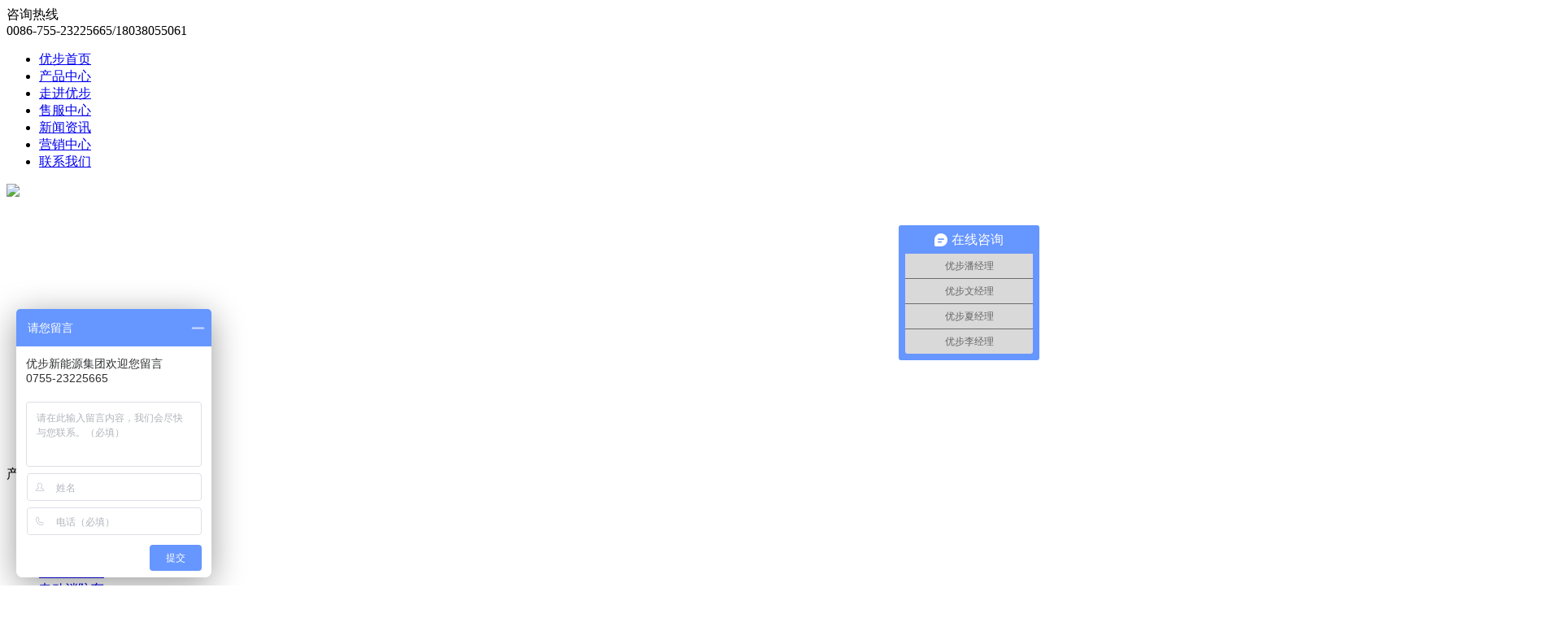

--- FILE ---
content_type: text/html; charset=utf-8
request_url: http://www.ubeecar.com/products.php?CateId=9
body_size: 5279
content:
<!DOCTYPE html PUBLIC "-//W3C//DTD XHTML 1.0 Transitional//EN" "http://www.w3.org/TR/xhtml1/DTD/xhtml1-transitional.dtd">
<html xmlns="http://www.w3.org/1999/xhtml">
<head>
<meta http-equiv="Content-Type" content="text/html; charset=utf-8" />
<meta http-equiv="X-UA-Compatible" content="IE=EmulateIE8" />
<link href="/css/global.css" rel="stylesheet" type="text/css" />
<link href="/css/lib.css" rel="stylesheet" type="text/css" />
<link href="/css/style.css" rel="stylesheet" type="text/css" />
<script type="text/javascript" src="/js/lang/cn.js"></script>
<script type="text/javascript" src="/js/global.js"></script>
<script type="text/javascript" src="/js/checkform.js"></script>
<script type="text/javascript" src="/js/jquery-1.7.2.min.js"></script>
<script type="text/javascript" src="/js/web.js"></script>
<meta name="baidu-site-verification" content="A8QQ1dcOMw" /><meta name="keywords" content="扫码共享代步车" />
<meta name="description" content="扫码共享代步车" />
<title>扫码共享代步车</title>
</head>
<body>
<div id="header">
	<div class="top w1200">
    	<div class="logo fl">
			<a href="/">
				<img src="./images/logo.jpg" alt="">
			</a>
    	</div>
    	<div class="phone fr">
			<div class="number">
				<span class="tit">咨询热线</span><br>
				0086-755-23225665/18038055061			</div>
    	</div>
    	<div class="clear"></div>
    </div>
</div>
<div id="nav">
	<div class="w1200">
		<ul class="nav_list">
			<li>
				<div class="child trans5 " data="0"><a href="/" class="one">优步首页</a></div>
			</li>
			<li>
				<div class="child trans5 on" data="1"><a href="/products.php" class="one">产品中心</a></div>
			</li>
			<li>
				<div class="child trans5 " data="2"><a href="/article.php" class="one">走进优步</a></div>
			</li>
			<li>
				<div class="child trans5 " data="3"><a href="/service.php" class="one">售服中心</a></div>
			</li>
			<li>
				<div class="child trans5 " data="4"><a href="/info.php?CateId=1" class="one">新闻资讯</a></div>
			</li>
			<li>
				<div class="child trans5 " data="5"><a href="/marketing.php" class="one">营销中心</a></div>
			</li>
			<li class="contact">
				<div class="child trans5 " data="6"><a href="/contact.php?CateId=0" class="one">联系我们</a></div>
			</li>
		</ul>
	</div>
</div><div id="banner_in"><div style='width:1920px; height:347px; overflow:hidden;' class='ad'><img src='/u_file/ad/24_03_26/ee7434c121.jpeg'></div></div>
<div id="products">
    <div class="w1270">
    	<div class="pro_nav">
	<div class="big">产品导航</div>
	<ul class="cate">
			<li class="trans5 on"><a href="/products.php?CateId=9">扫码共享代步车</a></li>
			<li class="trans5 "><a href="/products.php?CateId=2">电动巡逻车</a></li>
			<li class="trans5 "><a href="/products.php?CateId=13">电动观光车</a></li>
			<li class="trans5 "><a href="/products.php?CateId=4">电动老爷车</a></li>
			<li class="trans5 "><a href="/products.php?CateId=5">高尔夫球车</a></li>
			<li class="trans5 "><a href="/products.php?CateId=6">电动消防车</a></li>
			<li class="trans5 "><a href="/products.php?CateId=7">电动特种改装系列</a></li>
			<li class="trans5 "><a href="/products.php?CateId=8">电动环卫车货运车</a></li>
			<li class="trans5 "><a href="/products.php?CateId=11">燃油观光车</a></li>
			<li class="trans5 "><a href="/products.php?CateId=10">电动观光小火车</a></li>
			<li class="trans5 "><a href="/products.php?CateId=1">智能充换电设备</a></li>
		</ul>
	<div class="contact">
		<div class="big2">联系优步</div>
		<div class="content">
			<div style="color:#333333;font-size: 14px;font-family: '微软雅黑';margin-bottom:8px; ">全国咨询热线：</div>

<div style="margin-bottom:23px;padding-bottom: 20px;border-bottom:1px dashed #aad7fe;color:#1291ff;font-size: 26px;font-family: 'DINCond-Black'">0755-23225665</div>

<div style="color:#666666;font-size: 14px;font-family: '微软雅黑';line-height: 32px">潘经理：18038055061</div>

<div style="color:#666666;font-size: 14px;font-family: '微软雅黑';line-height: 32px">文经理：13826522548</div>

<div style="color:#666666;font-size: 14px;font-family: '微软雅黑';line-height: 32px">&nbsp;</div>		</div>
	</div>
</div>    	<div class="pro_right">
    		<div class="bread_box">
				<div class="category fl">扫码共享代步车</div>
				<div class="fr bread">
						您的位置：<a href="/">首页</a>&nbsp;&nbsp;/&nbsp;&nbsp;<a href="/products.php">产品中心</a>&nbsp;&nbsp;/&nbsp;&nbsp;扫码共享代步车				</div>
				<div class="clear"></div>
    		</div>
			<ul class="product_list fz">
				            <li>
	                <a href="/products-detail.php?ProId=229" title="4座智能共享扫码支付卡通电动代步车">
	                  <div class="img">
	                      <img src="/u_file/product/24_01_21/40bbc1550a.png" alt="4座智能共享扫码支付卡通电动代步车" class="trans5 max-w100 max-h100"/>
	                  </div>
	                  <div class="tit text-over">4座智能共享扫码支付卡通电动代步车</div>
	                </a>
	            </li> 
	           	            <li>
	                <a href="/products-detail.php?ProId=232" title="4座智能共享扫码支付卡通老虎电动代步车">
	                  <div class="img">
	                      <img src="/u_file/product/24_01_31/fd3f67f908.png" alt="4座智能共享扫码支付卡通老虎电动代步车" class="trans5 max-w100 max-h100"/>
	                  </div>
	                  <div class="tit text-over">4座智能共享扫码支付卡通老虎电动代步车</div>
	                </a>
	            </li> 
	           	            <li>
	                <a href="/products-detail.php?ProId=236" title="4座熊猫国宝智能共享扫码支付卡通电动代步车">
	                  <div class="img">
	                      <img src="/u_file/product/24_01_31/c23917f090.png" alt="4座熊猫国宝智能共享扫码支付卡通电动代步车" class="trans5 max-w100 max-h100"/>
	                  </div>
	                  <div class="tit text-over">4座熊猫国宝智能共享扫码支付卡通电动代步车</div>
	                </a>
	            </li> 
	           	            <li>
	                <a href="/products-detail.php?ProId=237" title="4座小鸭大黄鸭小黄鸭礼貌鸭帽子鸭麋鹿祥鹿智能共享扫码支付卡通电动代步车">
	                  <div class="img">
	                      <img src="/u_file/product/24_11_11/cef185ec57.jpg" alt="4座小鸭大黄鸭小黄鸭礼貌鸭帽子鸭麋鹿祥鹿智能共享扫码支付卡通电动代步车" class="trans5 max-w100 max-h100"/>
	                  </div>
	                  <div class="tit text-over">4座小鸭大黄鸭小黄鸭礼貌鸭帽子鸭麋鹿祥鹿智能共享扫码支付卡通电动代步车</div>
	                </a>
	            </li> 
	           	            <li>
	                <a href="/products-detail.php?ProId=239" title="4座小青蛙王子熊猫国宝智能共享扫码支付卡通电动代步车">
	                  <div class="img">
	                      <img src="/u_file/product/24_01_31/24a2f8af30.jpg" alt="4座小青蛙王子熊猫国宝智能共享扫码支付卡通电动代步车" class="trans5 max-w100 max-h100"/>
	                  </div>
	                  <div class="tit text-over">4座小青蛙王子熊猫国宝智能共享扫码支付卡通电动代步车</div>
	                </a>
	            </li> 
	           	            <li>
	                <a href="/products-detail.php?ProId=267" title="小瑞龙小龙人4座麋鹿祥鹿智能共享扫码支付卡通电动代步车">
	                  <div class="img">
	                      <img src="/u_file/product/24_11_25/b0a1f0df75.png" alt="小瑞龙小龙人4座麋鹿祥鹿智能共享扫码支付卡通电动代步车" class="trans5 max-w100 max-h100"/>
	                  </div>
	                  <div class="tit text-over">小瑞龙小龙人4座麋鹿祥鹿智能共享扫码支付卡通电动代步车</div>
	                </a>
	            </li> 
	           	            <li>
	                <a href="/products-detail.php?ProId=262" title="小松鼠西施范蠡款小高尔夫科技现代4座小蜗牛小鹿智能共享扫码支付动物卡通电动代步车">
	                  <div class="img">
	                      <img src="/u_file/product/24_11_11/b21f533eab.jpg" alt="小松鼠西施范蠡款小高尔夫科技现代4座小蜗牛小鹿智能共享扫码支付动物卡通电动代步车" class="trans5 max-w100 max-h100"/>
	                  </div>
	                  <div class="tit text-over">小松鼠西施范蠡款小高尔夫科技现代4座小蜗牛小鹿智能共享扫码支付动物卡通电动代步车</div>
	                </a>
	            </li> 
	           	            <li>
	                <a href="/products-detail.php?ProId=261" title="4座小蜗牛小鹿智能共享扫码支付卡通电动代步车">
	                  <div class="img">
	                      <img src="/u_file/product/24_11_11/438948c5af.png" alt="4座小蜗牛小鹿智能共享扫码支付卡通电动代步车" class="trans5 max-w100 max-h100"/>
	                  </div>
	                  <div class="tit text-over">4座小蜗牛小鹿智能共享扫码支付卡通电动代步车</div>
	                </a>
	            </li> 
	           	            <li>
	                <a href="/products-detail.php?ProId=260" title="西施范蠡款小高尔夫科技现代4座小蜗牛小鹿智能共享扫码支付卡通电动代步车">
	                  <div class="img">
	                      <img src="/u_file/product/24_11_11/7e2d92aa3e.png" alt="西施范蠡款小高尔夫科技现代4座小蜗牛小鹿智能共享扫码支付卡通电动代步车" class="trans5 max-w100 max-h100"/>
	                  </div>
	                  <div class="tit text-over">西施范蠡款小高尔夫科技现代4座小蜗牛小鹿智能共享扫码支付卡通电动代步车</div>
	                </a>
	            </li> 
	           	            <li>
	                <a href="/products-detail.php?ProId=259" title="小狐狸4座小蜗牛小鹿智能共享扫码支付卡通电动代步车">
	                  <div class="img">
	                      <img src="/u_file/product/24_11_11/57fe97eb96.png" alt="小狐狸4座小蜗牛小鹿智能共享扫码支付卡通电动代步车" class="trans5 max-w100 max-h100"/>
	                  </div>
	                  <div class="tit text-over">小狐狸4座小蜗牛小鹿智能共享扫码支付卡通电动代步车</div>
	                </a>
	            </li> 
	           	            <li>
	                <a href="/products-detail.php?ProId=256" title="4座小蜗牛小鹿智能共享扫码支付卡通电动代步车">
	                  <div class="img">
	                      <img src="/u_file/product/24_11_10/6babd6a6c1.jpg" alt="4座小蜗牛小鹿智能共享扫码支付卡通电动代步车" class="trans5 max-w100 max-h100"/>
	                  </div>
	                  <div class="tit text-over">4座小蜗牛小鹿智能共享扫码支付卡通电动代步车</div>
	                </a>
	            </li> 
	           	            <li>
	                <a href="/products-detail.php?ProId=255" title="4座小鹿智能共享扫码支付卡通电动代步车">
	                  <div class="img">
	                      <img src="/u_file/product/24_11_08/861f78b009.png" alt="4座小鹿智能共享扫码支付卡通电动代步车" class="trans5 max-w100 max-h100"/>
	                  </div>
	                  <div class="tit text-over">4座小鹿智能共享扫码支付卡通电动代步车</div>
	                </a>
	            </li> 
	           	        </ul>
        	<div id="turn_page" class="page"><a href='?CateId=9&page=1' class='page_button'><img src="./images/p_left.jpg" alt="" /></a>&nbsp;<font class='page_item_current'>1</font>&nbsp;<a href='?CateId=9&page=2' class='page_item'>2</a>&nbsp;<a href='?CateId=9&page=3' class='page_item'>3</a>&nbsp;<a href='?CateId=9&page=4' class='page_item'>4</a>&nbsp;<a href='?CateId=9&page=2' class='page_button'><img src="./images/p_right.jpg" alt="" /></a></div>
    	</div>
        <div class="c1"></div>
        <div class="about_info w1200">
			<div class="big3">
				<div class="fl">相关文章</div>
				<a href="/info.php" class="fr">更多 &nbsp;></a>
				<div class="clear"></div>
			</div>
			<div class="list fz">
							<ul class="one">
									<li>
						<a href="/info-detail.php?InfoId=92" title="雨季电动观光车涉水了怎么办？" class="fl tit text-over">雨季电动观光车涉水了怎么办？</a>
						<div class="fr">05-20</div>
						<div class="clear"></div>
					</li>
									<li>
						<a href="/info-detail.php?InfoId=90" title="电动观光车电池组不均衡现象" class="fl tit text-over">电动观光车电池组不均衡现象</a>
						<div class="fr">11-28</div>
						<div class="clear"></div>
					</li>
									<li>
						<a href="/info-detail.php?InfoId=91" title="电动观光车未来和现状的问题" class="fl tit text-over">电动观光车未来和现状的问题</a>
						<div class="fr">10-28</div>
						<div class="clear"></div>
					</li>
									<li>
						<a href="/info-detail.php?InfoId=93" title="共享智能扫码卡通代步车使用介绍" class="fl tit text-over">共享智能扫码卡通代步车使用介绍</a>
						<div class="fr">03-28</div>
						<div class="clear"></div>
					</li>
									<li>
						<a href="/info-detail.php?InfoId=88" title="高尔夫球车马达的检测方法" class="fl tit text-over">高尔夫球车马达的检测方法</a>
						<div class="fr">02-18</div>
						<div class="clear"></div>
					</li>
								</ul>
							<ul >
									<li>
						<a href="/info-detail.php?InfoId=87" title="电动货运车的功能通过哪些参数来断定?" class="fl tit text-over">电动货运车的功能通过哪些参数来断定?</a>
						<div class="fr">01-16</div>
						<div class="clear"></div>
					</li>
									<li>
						<a href="/info-detail.php?InfoId=86" title="说一说电动巡逻车冬季保养的方法" class="fl tit text-over">说一说电动巡逻车冬季保养的方法</a>
						<div class="fr">03-15</div>
						<div class="clear"></div>
					</li>
									<li>
						<a href="/info-detail.php?InfoId=85" title="电动货运车在使用中怎么节电呢?" class="fl tit text-over">电动货运车在使用中怎么节电呢?</a>
						<div class="fr">01-14</div>
						<div class="clear"></div>
					</li>
									<li>
						<a href="/info-detail.php?InfoId=84" title="有关电动消防车的性能优势" class="fl tit text-over">有关电动消防车的性能优势</a>
						<div class="fr">01-11</div>
						<div class="clear"></div>
					</li>
									<li>
						<a href="/info-detail.php?InfoId=83" title="怎么给电动巡逻车换胎呢?" class="fl tit text-over">怎么给电动巡逻车换胎呢?</a>
						<div class="fr">01-09</div>
						<div class="clear"></div>
					</li>
								</ul>
						</div>
        </div>    </div>
</div>
<div id="footer">
	<div class="w1200">
    	<ul class="fz">
			<li class="logo">
				<a href="/"><img src="./images/foot_logo.png" alt=""></a>
				<div class="tit">优步新能源</div>
			</li>
			<li class="nav">
				<a href="/article.php" class="one">走进优步</a>
				<div class="two">
					<a href="/article.php#company">公司简介</a>
					<a href="/article.php#honor">荣誉资质</a>
					<a href="/article.php#culture">企业文化</a>
					<a href="/article.php#advantage">企业优势</a>
				</div>
			</li>
			<li class="nav">
				<a href="/products.php" class="one">产品中心</a>
				<div class="two">
										 <a href="/products.php?CateId=9">扫码共享代步车</a>
					 					 <a href="/products.php?CateId=2">电动巡逻车</a>
					 					 <a href="/products.php?CateId=13">电动观光车</a>
					 					<a href="/products.php">更多产品+</a>
				</div>
			</li>
			<li class="nav">
				<a href="javascript:;" class="one">快速链接</a>
				<div class="two">
					<a href="service.php">售服中心</a>
					<a href="/info.php?CateId=1">新闻中心</a>
					<a href="marketing.php">营销中心</a>
					<a href="/contact.php?CateId=0">联系我们</a>
				</div>
			</li>
			<li class="wechat">
				<div class="img">
					<div style='width:120px; height:120px; overflow:hidden;' class='ad'><img src='/u_file/ad/18_01_27/ee629fee6e.jpg'></div>				</div>
				<div class="font">
					手机扫一扫<br />关注优步官方微信<br /><a href="/sitemap.xml" style="font-size:16px; color:#FFFFFF;" target="_blank">网站地图</a>
					<!-- JiaThis Button BEGIN -->
					<div class="share jiathis_style_32x32">
						<a class="jiathis_button_tsina"></a>
						<a class="jiathis_button_tqq"></a>
						<a class="jiathis_button_weixin"></a>
					</div>
					<script type="text/javascript" >
					var jiathis_config={
						summary:"",
						shortUrl:false,
						hideMore:false
					}
					</script>
					<script type="text/javascript" src="http://v3.jiathis.com/code/jia.js" charset="utf-8"></script>
					<!-- JiaThis Button END -->

				</div>
			</li>
    	</ul>
    	<div class="copy" style="padding-top:5px;">
		友情链接：
		        <a href="http://www.tygdjt.com/" target="_blank" style="color:#FFF;">3PE防腐钢管厂家</a>&nbsp;&nbsp;
                <a href="http://www.intsavi.com/" target="_blank" style="color:#FFF;">会议无线租赁</a>&nbsp;&nbsp;
                <a href="http://www.me-optinal.com/" target="_blank" style="color:#FFF;">光学镀膜材料</a>&nbsp;&nbsp;
                <a href="http://www.sdwulianshicai.com/" target="_blank" style="color:#FFF;">路牙石</a>&nbsp;&nbsp;
                <a href="http://www.btslchb.com/" target="_blank" style="color:#FFF;">锅炉布袋除尘器</a>&nbsp;&nbsp;
                <a href="http://www.sybzzk.com/" target="_blank" style="color:#FFF;">真空炉厂家</a>&nbsp;&nbsp;
                <a href="http://www.xbk-seal.com/" target="_blank" style="color:#FFF;">泵用机械密封</a>&nbsp;&nbsp;
                <a href="http://www.ubeecar.com/" target="_blank" style="color:#FFF;">电动巡逻车</a>&nbsp;&nbsp;
                <a href="http://www.lannengfan.com/" target="_blank" style="color:#FFF;">隧道风机</a>&nbsp;&nbsp;
                <a href="http://www.shlengdi.com/" target="_blank" style="color:#FFF;">水果冷库</a>&nbsp;&nbsp;
                <a href="http://www.zesain.com/" target="_blank" style="color:#FFF;">无线振动传感器</a>&nbsp;&nbsp;
                <a href="http://www.hnybmy.cn/" target="_blank" style="color:#FFF;">郑州防腐木厂家</a>&nbsp;&nbsp;
                <a href="http://www.ksguocheng.com/" target="_blank" style="color:#FFF;">昆山网站建设</a>&nbsp;&nbsp;
                <a href="http://www.cefam-atlas.cn/" target="_blank" style="color:#FFF;">固定式液压升降台</a>&nbsp;&nbsp;
                <a href="http://www.expo-mice.com/" target="_blank" style="color:#FFF;">灯光音响租赁</a>&nbsp;&nbsp;
                <a href="http://www.yahuaxin.com/" target="_blank" style="color:#FFF;">聚氨酯制品</a>&nbsp;&nbsp;
                <a href="http://www.leiyegm.com/" target="_blank" style="color:#FFF;">黄埔区水电维修</a>&nbsp;&nbsp;
                <a href="http://www.tianjinmeisi.com/" target="_blank" style="color:#FFF;">铁件镀锡</a>&nbsp;&nbsp;
                <a href="https://www.fieldbusmodule.com/" target="_blank" style="color:#FFF;">现场总线网关</a>&nbsp;&nbsp;
                <a href="http://www.jldc168.com/" target="_blank" style="color:#FFF;">称重传感器</a>&nbsp;&nbsp;
        		<br />版权 © 1998 - 2013 PKRP. All Rights Reserve   	    <a href="http://beian.miit.gov.cn" style="color:#ffffff" target="_blank">粤ICP备2024296604号</a> <a href="http://szlianya.net" style="color:#ffffff" target="new">技术支持：联雅网络</a> <script type="text/javascript">var cnzz_protocol = (("https:" == document.location.protocol) ? " https://" : " http://");document.write(unescape("%3Cspan id='cnzz_stat_icon_1272617440'%3E%3C/span%3E%3Cscript src='" + cnzz_protocol + "s13.cnzz.com/z_stat.php%3Fid%3D1272617440%26show%3Dpic' type='text/javascript'%3E%3C/script%3E"));</script></div>
    </div>
</div>

<script type="text/javascript">
var _hmt = _hmt || [];
(function() {
  var hm = document.createElement("script");
  hm.src = "https://hm.baidu.com/hm.js?987d5c4f54257c7ce9d73f0298276b6a";
  var s = document.getElementsByTagName("script")[0]; 
  s.parentNode.insertBefore(hm, s);
})();
</script>

<script LANGUAGE="JavaScript"> 
document.onkeydown=function(){
	if(aaa==0 && event.ctrlKey){
		return false;
	}
}
if(window.Event){ 
	document.captureEvents(Event.MOUSEUP); 
}
function nocontextmenu(){ 
	event.cancelBubble = true
	event.returnValue = false; 
	return false; 
} 
function norightclick(e){ 
	if(window.Event){
		if(e.which == 2 || e.which == 3) 
		return false; 
	}else if(event.button == 2 || event.button == 3){ 
		event.cancelBubble = true
		event.returnValue = false; 
		return false; 
	}
} 
document.oncontextmenu = nocontextmenu; // for IE5+ 
document.onmousedown = norightclick; // for all others 
</script>

</body>
</html>